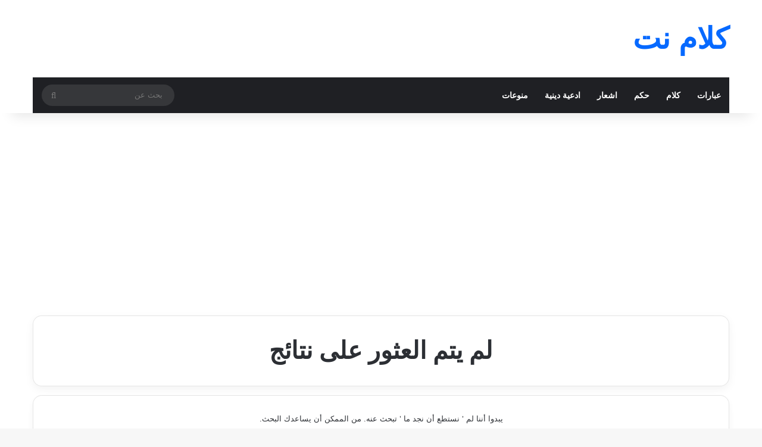

--- FILE ---
content_type: text/html; charset=utf-8
request_url: https://www.google.com/recaptcha/api2/aframe
body_size: 266
content:
<!DOCTYPE HTML><html><head><meta http-equiv="content-type" content="text/html; charset=UTF-8"></head><body><script nonce="dELnle-Q9jLWPo5CKO4nrg">/** Anti-fraud and anti-abuse applications only. See google.com/recaptcha */ try{var clients={'sodar':'https://pagead2.googlesyndication.com/pagead/sodar?'};window.addEventListener("message",function(a){try{if(a.source===window.parent){var b=JSON.parse(a.data);var c=clients[b['id']];if(c){var d=document.createElement('img');d.src=c+b['params']+'&rc='+(localStorage.getItem("rc::a")?sessionStorage.getItem("rc::b"):"");window.document.body.appendChild(d);sessionStorage.setItem("rc::e",parseInt(sessionStorage.getItem("rc::e")||0)+1);localStorage.setItem("rc::h",'1762634301422');}}}catch(b){}});window.parent.postMessage("_grecaptcha_ready", "*");}catch(b){}</script></body></html>